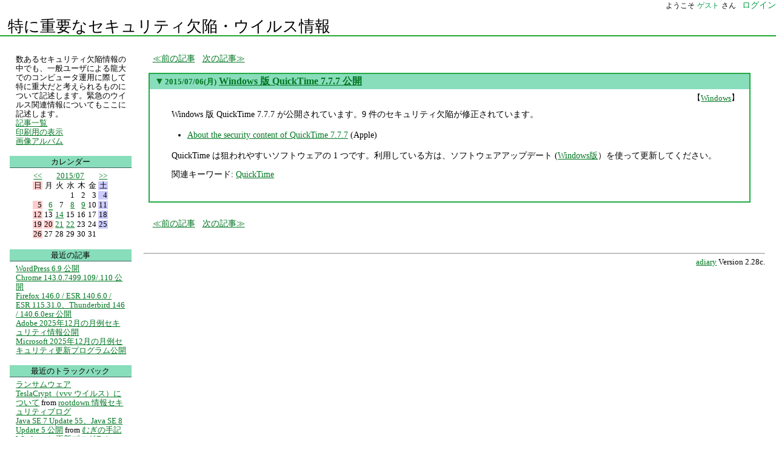

--- FILE ---
content_type: text/html; charset=UTF-8;
request_url: https://www.st.ryukoku.ac.jp/blog/vuln/0796
body_size: 14267
content:
<!DOCTYPE HTML PUBLIC "-//W3C//DTD HTML 4.01 Transitional//EN" "http://www.w3.org/TR/html4/loose.dtd">
<html lang="ja">
<head>
<meta http-equiv="Content-Type" content="text/html; charset=UTF-8">
<meta http-equiv="Content-Language" content="ja-jp">
<meta http-equiv="Content-Style-Type" content="text/css">
<meta http-equiv="X-UA-Compatible" content="IE=edge">
<meta name="viewport" content="width=device-width, initial-scale=1">
<meta name="generator" content="adiary 2.28">
<meta name="owner" content="vuln">
<link type="text/css" rel="stylesheet" media="all" href="/blog/theme/satsuki/satsuki_green/satsuki_green.css" id="theme" title="Default">
<link type="text/css" rel="stylesheet" media="all" href="/blog/public/css/vuln.css" title="Default">
<meta http-equiv="Content-Script-Type" content="text/javascript">
<script type="text/javascript" src="/blog/theme/adiary.js"></script>
<link rel="alternate" type="application/rss+xml" title="RSS" href="https://www.st.ryukoku.ac.jp/blog/public/archive/vuln/index.xml">
<link rel="microsummary" type="application/x.microsummary+html" href="/blog/public/archive/vuln/microsummary.html">
<script type="text/javascript"><!--
set_switchs(0, 0, 0, 1);
// --></script>
<meta rel="canonical" href="https://www.st.ryukoku.ac.jp/blog/vuln/0796"> 
	<title>Windows 版 QuickTime 7.7.7 公開 - 特に重要なセキュリティ欠陥・ウイルス情報</title>
</head>
<body class="Safari Sa537 NotIE normal" id="body">
<div id="popup_"></div><!-- dummy for popup -->
<div class="adiary-body">
<!--ヘッダ部================================================================-->
<div class="adminmenu" id="simple-header">
	<span class="welcome"><a href="/blog/" class="welcome-prefix"><span class="welcome-prefix">ようこそ</span></a><span class="welcome-name"><a class="guest">ゲスト</a></span><span class="welcome-postfix">さん</span></span> 
	<span class="admin-links">
		<span class="adminmenu last"><a class="login" href="/blog/vuln/0796?login" title="ログイン"><span>ログイン</span></a></span>
</span>
</div> <!-- end of header -->

<!--タイトル部==============================================================-->
<div class="page-title">
<h1><a href="/blog/vuln/">特に重要なセキュリティ欠陥・ウイルス情報</a></h1>
</div>
<!--Start of body ==========================================================-->
<div class="hetane-body-top"></div>
<div class="hatena-body0"><div class="hatena-body">

<!--内容====================================================================-->
<div class="main">



<div class="calendar page-head">
<a href="/blog/vuln/0795" class="prev-page">前の記事</a>&nbsp; &nbsp;<a href="/blog/vuln/0797" class="next-page">次の記事</a></div>
<!--========================================================================-->
<div class="day day-single"><div class="day2">
	<h2 id="day796">
		<a class="switch" href="javascript:change('diary', 's796');"><span class="open" id="s796a">▼</span></a>
<a class="date" href="/blog/vuln/0796"><span class="date">2015/07/06(月)</span></a>		<span class="title"><a href="/blog/vuln/0796">Windows 版 QuickTime 7.7.7 公開</a></span></h2>
	<div class="body" id="s796">
		<div class="body-header">
 			<span class="category">【<a href="/blog/vuln/&amp;category?cat=Windows">Windows</a>】</span>		</div>
		<div class="clear"></div>
<div class="section">
<p>Windows 版 QuickTime 7.7.7 が公開されています。9 件のセキュリティ欠陥が修正されています。</p>
<ul>
	<li> <a href="https://support.apple.com/ja-jp/HT204947">About the security content of QuickTime 7.7.7</a> (Apple)</li></ul>
<p>QuickTime は狙われやすいソフトウェアの 1 つです。利用している方は、ソフトウェアアップデート (<a href="http://support.apple.com/kb/HT2305?viewlocale=ja_JP">Windows版</a>）を使って更新してください。</p>
<p>関連キーワード: <a href="/blog/vuln/&amp;search?word=QuickTime&amp;all=1">QuickTime</a></p>

</div>
		<div class="clear"></div>
	</div> <!-- end of body -->

	<div class="day-additional"><div class="day-additional2">
	</div></div> <!-- end of day-additonal2/day-additonal -->
</div></div> <!-- end of day2/day -->

<div class="calendar page-foot">
<a href="/blog/vuln/0795" class="prev-page">前の記事</a>&nbsp; &nbsp;<a href="/blog/vuln/0797" class="next-page">次の記事</a></div>
<div class="footer calendar">
<hr class="footer"><!--フッタ-->
<span class="adiary"><a href="http://adiary.org/">adiary</a> Version 2.28c.</span>
<!-- Blog system "adiary" Copyright (C)2006-2009 nabe@abk.
     This system is licensed under AGPLv3 or later, skeleton is GPLv3 or later.-->
</div>
</div>

<!--sidebar=================================================================-->

<!--サイドバー==========================================================-->
<div class="sidebar">
<div class="side-a"><div class="side-a-top"></div><div class="side-a2">
<!--Information=========================================-->
<div class="hatena-module" id="side-information">
<div class="hatena-moduletitle">Information</div>
<div class="hatena-modulebody">
<ul class="hatena-section">
<li class="description">数あるセキュリティ欠陥情報の中でも、一般ユーザによる龍大でのコンピュータ運用に際して特に重大だと考えられるものについて記述します。緊急のウイルス関連情報についてもここに記述します。
<li class="diary-list"><a href="/blog/vuln/?diary_list">記事一覧</a></li>
<li class="to-print"><a href="/blog/vuln/0796?theme/_print/_print" rel="nofollow">印刷用の表示</a></li>
<li class="to-album"><a class="image-album" href="/blog/uploader.cgi/vuln" rel="nofollow">画像アルバム</a></li>
</ul>
</div> <!-- hatena-modulebody -->
</div> <!-- hatena-module -->
<!--カレンダー===========================================-->
<div class="hatena-module" id="side-calendar">
<div class="hatena-moduletitle">カレンダー</div>
<div class="hatena-modulebody"><div class="side-calendarbody">
	<table class="calendar" summary="calendar">
	<tr class="calendar-month">
		<td class="calendar-prev-month" colspan="2">
		<a href="/blog/vuln/201506">&lt;&lt;</a>
</td>
		<td class="calendar-current-month" colspan="3"><a href="/blog/vuln/201507">2015/07</a></td>
		<td class="calendar-next-month" colspan="2"><a href="/blog/vuln/201508">&gt;&gt;</a></td>
	</tr>
	<tr>
		<td class="calendar-sunday   w0">日</td>
		<td class="calendar-weekday  w1">月</td>
		<td class="calendar-weekday  w2">火</td>
		<td class="calendar-weekday  w3">水</td>
		<td class="calendar-weekday  w4">木</td>
		<td class="calendar-weekday  w5">金</td>
		<td class="calendar-saturday w6">土</td>
	</tr>
	<tr>
		<td></td>
		<td></td>
		<td></td>
		<td class='calendar-day w3'>1</td>
		<td class='calendar-day w4'>2</td>
		<td class='calendar-day w5'>3</td>
		<td class='calendar-day w6'>4</td>
	</tr>
	<tr>
		<td class='calendar-day w0'>5</td>
		<td class='calendar-day w1 day-selected'><a href="/blog/vuln/20150706">6</a></td>
		<td class='calendar-day w2'>7</td>
		<td class='calendar-day w3'><a href="/blog/vuln/20150708">8</a></td>
		<td class='calendar-day w4'><a href="/blog/vuln/20150709">9</a></td>
		<td class='calendar-day w5'>10</td>
		<td class='calendar-day w6'>11</td>
	</tr>
	<tr>
		<td class='calendar-day w0'>12</td>
		<td class='calendar-day w1'>13</td>
		<td class='calendar-day w2'><a href="/blog/vuln/20150714">14</a></td>
		<td class='calendar-day w3'>15</td>
		<td class='calendar-day w4'>16</td>
		<td class='calendar-day w5'>17</td>
		<td class='calendar-day w6'>18</td>
	</tr>
	<tr>
		<td class='calendar-day w0'>19</td>
		<td class='calendar-day w1 w0 holiday' title="海の日">20</td>
		<td class='calendar-day w2'><a href="/blog/vuln/20150721">21</a></td>
		<td class='calendar-day w3'><a href="/blog/vuln/20150722">22</a></td>
		<td class='calendar-day w4'>23</td>
		<td class='calendar-day w5'>24</td>
		<td class='calendar-day w6'>25</td>
	</tr>
	<tr>
		<td class='calendar-day w0'>26</td>
		<td class='calendar-day w1'>27</td>
		<td class='calendar-day w2'>28</td>
		<td class='calendar-day w3'>29</td>
		<td class='calendar-day w4'>30</td>
		<td class='calendar-day w5'>31</td>
		<td></td>
	</tr>
	</table>
</div></div> <!-- side-calendarbody/hatena-modulebody -->
</div> <!-- hatena-module -->

<!--最近の記事===========================================-->
<div class="hatena-module" id="side-recent-diary">
<div class="hatena-moduletitle">最近の記事</div>
<div class="hatena-modulebody">
<ul class="hatena-section">
	<li><a href="/blog/vuln/01262">WordPress 6.9 公開</a></li>
	<li><a href="/blog/vuln/01261">Chrome 143.0.7499.109/.110 公開</a></li>
	<li><a href="/blog/vuln/01260">Firefox 146.0 / ESR 140.6.0 / ESR 115.31.0、Thunderbird 146 / 140.6.0esr 公開</a></li>
	<li><a href="/blog/vuln/01259">Adobe 2025年12月の月例セキュリティ情報公開</a></li>
	<li><a href="/blog/vuln/01258">Microsoft 2025年12月の月例セキュリティ更新プログラム公開</a></li>
</ul>
</div> <!-- hatena-modulebody -->
</div> <!-- hatena-module -->

<!--最近のトラックバック=================================-->
<div class="hatena-module" id="side-recent-trackback">
<div class="hatena-moduletitle">最近のトラックバック</div>
<div class="hatena-modulebody">
<ul class="hatena-section">
	<li><a href="/blog/vuln/0848#tb848" title="2015-12-07">ランサムウェア TeslaCrypt（vvv ウイルス）について</a> <span class="tb-from">from</span> <a href="http://rootdown.cocolog-nifty.com/memo/2016/01/cryptesla-vvv-6.html" rel="nofollow" title="2016/01/16 12:37">rootdown 情報セキュリティブログ</a> </li>
	<li><a href="/blog/vuln/0675#tb675" title="2014-04-18">Java SE 7 Update 55、Java SE 8 Update 5 公開</a> <span class="tb-from">from</span> <a href="http://mugi.hp2.jp/it/7899" rel="nofollow" title="2014/04/21 21:06">むぎの手記</a> </li>
	<li><a href="/blog/vuln/0465#tb465" title="2012-06-06">Windows に更新プログラム 2718704 を適用してください</a> <span class="tb-from">from</span> <a href="http://blog.livedoor.jp/blackwingcat/archives/1677848.html" rel="nofollow" title="2012/06/07 18:33">黒翼猫のコンピュータ日記 2nd Edition</a> </li>
	<li><a href="/blog/vuln/0275#tb275" title="2010-07-29">Safari 5.0.1 / 4.1.1 が公開されています</a> <span class="tb-from">from</span> <a href="http://pontachan.blog.ocn.ne.jp/blog/2010/08/zero_747b.html" rel="nofollow" title="2010/08/12 14:47">おねぇ～ちゃんズＨｉ！</a> </li>
	<li><a href="/blog/vuln/039#tb39" title="2008-04-25">PDFファイルを利用した標的型攻撃が多発</a> <span class="tb-from">from</span> <a href="http://www.digipan.jp/archives/619" rel="nofollow" title="2009/09/23 28:54">デジタルカタログ制作のデジパン</a> </li>
</ul>
</div> <!-- hatena-modulebody -->
</div> <!-- hatena-module -->

</div><div class="side-a-bottom"></div></div> <!-- End of side-a2/side-a -->

<div class="side-b"><div class="side-b-top"></div><div class="side-b2">
<script type="text/javascript"><!--
set_close("ul.sub-category");
// --></script>
<!--カテゴリーリスト=====================================-->
<div class="hatena-module" id="side-category-list">
<div class="hatena-moduletitle">カテゴリ一覧</div>
<div class="hatena-modulebody">
<ul class="hatena-section main-category">
	<li><a href="/blog/vuln/&amp;category?cat=Mac">Mac</a> (98)</li>
	<li><a href="/blog/vuln/&amp;category?cat=%e3%83%9e%e3%83%ab%e3%83%81OS">マルチOS</a> (854)</li>
	<li><a href="/blog/vuln/&amp;category?cat=%e3%83%8f%e3%83%bc%e3%83%89%e3%82%a6%e3%82%a7%e3%82%a2">ハードウェア</a> (63)</li>
	<li><a href="/blog/vuln/&amp;category?cat=Linux">Linux</a> (4)</li>
	<li><a href="/blog/vuln/&amp;category?cat=%e3%83%9e%e3%83%ab%e3%82%a6%e3%82%a7%e3%82%a2%e9%96%a2%e9%80%a3">マルウェア関連</a> (30)</li>
	<li><a href="/blog/vuln/&amp;category?cat=Windows">Windows</a> (206)</li>
	<li><a href="/blog/vuln/&amp;category?cat=%e3%83%8d%e3%83%83%e3%83%88%e3%83%af%e3%83%bc%e3%82%af">ネットワーク</a> (2)</li>
	<li><a href="/blog/vuln/&amp;category?cat=%e6%9c%aa%e5%88%86%e9%a1%9e">未分類</a> (2)</li>
</ul>
</div> <!-- hatena-modulebody -->
</div> <!-- hatena-module -->
<!--検索====================================================-->
<div class="hatena-module" id="side-search">
<div class="hatena-moduletitle">検索</div>
<div class="hatena-modulebody">
<form method="GET" action="/blog/vuln/&amp;search" id="side-search-form">
<input type="text" name="word" size="12" value="" id="side-search-textbox">
<input type="submit" value="検索" id="side-search-submit"><br>
<input type="radio" name="all" value="0" >タイトル
<input type="radio" name="all" value="1" checked>全文
</form>
</div> <!-- hatena-modulebody -->
</div> <!-- hatena-module -->

<!--twitter===============================================-->

<!--ログイン============================================-->
<div class="hatena-module" id="side-login">
<div class="hatena-moduletitle">管理メニュー</div>
<div class="hatena-modulebody">
<ul class="hatena-section">
<li><a class="login" href="/blog/vuln/0796?login" title="ログイン"><span>ログイン</span></a>
</ul>
</div> <!-- hatena-modulebody -->
</div> <!-- hatena-module -->

<!--システム情報============================================-->
<div class="hatena-module" id="side-system-info">
<div class="hatena-moduletitle">System info</div>
<div class="hatena-modulebody">
Apache : prefork<br>
Runtime : cgi perl<br>
RDBMS : pseudo DB<br>
</div> <!-- hatena-modulebody -->
</div> <!-- hatena-module -->
</div><div class="side-b-bottom"></div></div> <!-- End of side-b2/side-b -->
</div> <!-- End of sidebar -->
<!--End of body ============================================================-->
</div></div> <!-- End of hatena-body -->
<div class="hetane-body-bottom"></div>
</div> <!-- End of adiary-body -->


<script type="text/javascript" src="/blog/theme/resizeform.js"></script>
<script type="text/javascript"><!--
resizableAllTextarea();
resizableAllTextbox();
// --></script>

</body></html>


--- FILE ---
content_type: text/css
request_url: https://www.st.ryukoku.ac.jp/blog/public/css/vuln.css
body_size: 735
content:
/*** 画像の横に文字を回り込ませる **************************/  
/* a.image { float: left; padding-right: 1em; } */  

/* サムネイルのみ回り込ませる */  
/* a.image.small { float: left; padding-right: 1em; } */  

/*** 字下げや段落間のスペース処理 **************************/  
/*
div.body p {
	text-indent:		1em;
	margin:			1em 0 1em 0;
}
*/  
/*** ログインをサイドバー配置に ****************************/  
/*
div.adminmenu  { display: none; }
div#side-login { display: block; }
*/  

/*** システム情報（System info）を見えなくする *************/  

div#side-system-info { display: none; }



/*** 追加のスタイル ****************************************/  



--- FILE ---
content_type: application/javascript
request_url: https://www.st.ryukoku.ac.jp/blog/theme/adiary.js
body_size: 22102
content:
//////////////////////////////////////////////////////////////////////////////
// adiary 汎用 JavaScript
//							(C)2006-2013 nabe@abk
//////////////////////////////////////////////////////////////////////////////
//[TAB=4]
//----------------------------------------------------------------------------
//●RSSからの参照リンクURLの細工を消す
//----------------------------------------------------------------------------
{
	var x = window.location.toString();
	if (x.indexOf('#tm') > 0) {
		window.location = x.replace(/#tm\d+/,'');
	}
}
//----------------------------------------------------------------------------
//●twitter-widgetのCSS変更
//----------------------------------------------------------------------------
function twitter_css_fix(css_text, width){
function css_fix() {
	var iframes = document.getElementsByTagName('iframe');
	var ch;
	for (var i=0; i<iframes.length; i++) {
		var iframe = iframes[i];
		if (iframe.id.substring(0, 15) != 'twitter-widget-') continue;
		if (iframe.className.indexOf('twitter-timeline')<0) continue;
		var doc = iframe.contentDocument || iframe.document;
		if (!doc || !doc.documentElement) continue;
		ch = doc.documentElement.children;
		break;
	}
	if (!ch) return -1;
	var head;
	var body;
	for (var i=0; i<ch.length; i++) {
		if (ch[i].nodeName == 'HEAD') head = ch[i];
		if (ch[i].nodeName == 'BODY') body = ch[i];
	}
	if (!head || !body) return -2;
	if (body.innerHTML.length == 0) return -3;
	var css = document.createElement('style');
	css.id = "add-tw-css";
	css.type = "text/css";
	css.innerHTML = css_text;
	head.appendChild(css);

	if (width > 49) {
		iframe.style.width    = width + "px";
		iframe.style.minWidth = width + "px";
	}
	return ;
};
var try_max = 20;
var try_msec = 250;
function callfunc() {
	var r=1;
	if (try_max--<1) return;
	try{
		r = css_fix();
	} catch(e) { ; }
	if (r) setTimeout(callfunc, try_msec);
}
setTimeout(callfunc, try_msec);
}

//----------------------------------------------------------------------------
// 条件によりスタイルシート書き換え
//----------------------------------------------------------------------------
var Is_IE  = false;
var Is_IE6 = false;
var Is_Webkit = false;
var appVer = navigator.appVersion;
var IE_pos = appVer.indexOf("MSIE");
if (0<IE_pos)
	Is_IE=parseFloat(appVer.substring(IE_pos+5,appVer.indexOf(';',IE_pos)));
if (Is_IE==7 && 0<appVer.indexOf("Trident/"))
	Is_IE=8;
if (Is_IE && Is_IE<8) Is_IE6=Is_IE;
if (appVer.indexOf("WebKit") > 0)
	Is_Webkit = true;


var default_mode = new Array();
default_mode["diary"] = "block";
default_mode["com"]   = "block";
default_mode["tb"]    = "block";
default_mode["tbe"]   = "block";

function set_switchs(diary, comment, tb, tb_excerpt) {
	document.write('<style TYPE="text/css"><!--');
	if (diary) {
		default_mode["diary"] = "none";
		document.write('div.day div.body { display: none; }');
	}
	if (comment)    {
		default_mode["com"] = "none";
		document.write('div.commentshort { display: none; }');
	}
	if (tb) {
		default_mode["tb"] = "none";
		document.write('ul.tb { display: none; }');
	}
	if (tb_excerpt) {
		default_mode["tbe"] = "none";
		document.write('div.tb div.excerpt { display: none; }');
	}
	document.write('--></style>');
}

function set_close() {
	document.write('<style TYPE="text/css"><!--');
	for(var i=0; i<arguments.length; i++) {
		document.write(arguments[i] + " { display: none; }");
	}
	document.write('--></style>');
}

function change(mode_name, id) {
	var style = document.getElementById(id).style;
	var mode  = style.display;
	var a_obj = document.getElementById(id + "a");
	/* デフォルト値ロード */
	if (mode == "") {
		mode = default_mode[ mode_name ];
		if (!mode) { mode=mode_name; }
	}
	if ( mode == "block" || mode == "open" ) {
		style.display = "none";
		if (a_obj) { a_obj.className = "close"; }
	} else {
		style.display = "block";
		if (a_obj) { a_obj.className = "open"; }
	}
	if (typeof resizable != "undefined") resizable.resetpos();
}
//------------------------------------------------------------------------------
// SPAM対策
//------------------------------------------------------------------------------
function array2str() {
	var str="";
	for (i = 0; i < arguments.length; i++) {
		var v = arguments[i];
		if (i != 1 && i != 3 && v<128 && v>0) {
			str += "&#" + v + ";";
		}
	}
	document.write(str);
}

function put_sid(id) {
	var formtext = document.getElementById(id);
	var str="";
	for (i = 1; i < arguments.length; i++) {
		var v = arguments[i];
		if (i != 2 && v<128 && v>0) {
			str += String.fromCharCode(v);
		}
	}
	formtext.value = str;
}

//------------------------------------------------------------------------------
// テキスト・画像ポップアップ
//------------------------------------------------------------------------------
function popup_img( img_url, evt ) {
	return _popup_text( "<img src=\"" + img_url + "\">", evt );
}
function popup_text( text, evt ) {
	return _popup_text('<div>' + text + "\n</div>", evt);
}
function _popup_text( text, evt ) {
	var div   = document.getElementById( 'popup_' );
	var style = div.style;
	var cx; var cy;
	if (! evt) { evt = event; }
	cx = evt.clientX + (document.body.scrollLeft || document.documentElement.scrollLeft);
	cy = evt.clientY + (document.body.scrollTop  || document.documentElement.scrollTop);
	style.left = (cx + 16) + 'px';
	style.top  = (cy +  8) + 'px';
	div.innerHTML = text;
	style.zIndex   = 9999;
	style.maxWidth = 240;
	style.position = 'absolute';
	style.display  = 'block';
}

function popdown(id) {
	if (!id) { id='popup_'; }
	document.getElementById( id ).style.display = 'none';
}

//------------------------------------------------------------------------------
// メニューポップアップ
//------------------------------------------------------------------------------
function popup_menu( id ) {
	var bar = document.getElementById("contents-bar");
	var obj = document.getElementById( id );
	var cx = obj.offsetLeft;
	var cy = bar.offsetTop; // + bar.offsetHeight;
	// 表示
	var style = document.getElementById( id + "-div" ).style;
	style.left = cx + 'px';
	style.top  = cy + 'px';
	style.zIndex   = 9999;
	style.position = 'absolute';
	style.display  = 'block';
}

//------------------------------------------------------------------------------
// popup ウィンドウのオープン
//------------------------------------------------------------------------------
function popup(url, width, height) {
	if(!width)  { width  = 400; }
	if(!height) { height = 240; }
	win = window.open(url, 'popup', 'width=' + width + ', height=' + height);
	win.focus();
}
function popup_simple(url, param) {
	if (param == undefined) { param = 'location=yes, menubar=no, resizable=yes'; }
	win = window.open(url, 'popup_simple', param);
	win.focus();
}

//------------------------------------------------------------------------------
// テーマ選択
//------------------------------------------------------------------------------
var now_template;
function set_now_template( template_dir ) {
	var ary = template_dir.split("/");
	now_template = ary.pop();
	if (now_template == "") {
		now_template = ary.pop();
	}
}

function change_theme_frame(base_path, form_name, sample_url, p) {
	var sample_location;
	var doc;
	if(! Is_IE){
		sample_location = p.frames[1].location;
		doc = p.frames[1].document;
	}else{
		sample_location = p.diary.location;
		doc = p.diary.document;
	}
	return change_theme(base_path, form_name, sample_url, sample_location, doc);
}

function change_theme(base_path, form_name, sample_url, sample_location, doc) {
	var form  = document.getElementById(form_name);
	var value = form.theme.options[form.theme.selectedIndex].value;
	form.theme_name.value = value;
	/* split */
	var ary  = value.split("/");
	var template = ary[0];
	if (now_template == template) {
		/* スタイルを書き換えるだけ */
		var css    = doc.getElementById('theme');
		var readme = document.getElementById('readme');
		var name   = ary[1];
		css.href   = "";
		css.href   = base_path + value + '/' + name  +".css";
		readme.src = base_path + value + '/' + '/README';
	} else {
		/* リロード */
		now_template         = template;
		sample_location.href = sample_url + value;
	}
}

function set_theme(base_path, theme_name, sample_url, sample_location) {
	var form  = document.getElementById(form_name);
	var value = form.theme.options[form.theme.selectedIndex].value;
	form.theme_name.value = value;
	/* split */
	var ary  = value.split("/");
	var template = ary[0];
	if (now_template == template) {
		/* スタイルを書き換えるだけ */
		var css    = doc.getElementById('theme');
		var readme = document.getElementById('readme');
		var name   = ary[1];
		css.href   = base_path + value + '/' + name  +".css";
		readme.src = base_path + value + '/' + '/README';
	} else {
		/* リロード */
		now_template         = template;
		sample_location.href = sample_url + value;
	}
}

//--------------------------------------------------
// 詳細デザイン向けベーステーマの選択
//--------------------------------------------------
function popup_theme_select( myself, form_name ) {
	var theme = get_now_theme( form_name );
	if (theme == "") { theme = 'satsuki/satsuki'; }
	popup_simple(myself + "?theme_select_frame/" + theme);
}

function change_base_theme( theme_idx ) {
	var form = document.getElementById('design_edit');
	form.theme.selectedIndex = theme_idx+1;
}

function get_now_theme_idx( form_name ) {
	var form = document.getElementById(form_name);
	return form.theme.selectedIndex;
}
function get_now_theme( form_name ) {
	var form  = document.getElementById(form_name);
	return form.theme.options[form.theme.selectedIndex].value;
}

//------------------------------------------------------------------------------
// 特定フィールドの値を設定
//------------------------------------------------------------------------------
function set_field_text( id, text ) {
	var field = document.getElementById( id );
	field.value = text;
}

function copy_field( des, src ) {
	des = document.getElementById( des );
	src = document.getElementById( src );
	des.value = src.value;
}

//------------------------------------------------------------------------------
// Textareaのリサイズ
//------------------------------------------------------------------------------

// テキストエリアの横幅を自動調整
function setWidthAuto_on_IE( id ) {
	if (!Is_IE6) { return; }
	var _obj = document.getElementById( id );	// クロージャに登録
	var load_func = function() {
		var obj = _obj;
		setWidthAuto(obj);
		if (typeof resizable != "undefined") resizable.resetpos();
	}
	var resize_func = function() {
		var obj = _obj;
		setWidthAuto(obj);
	}
	addEvent(window, 'load',   load_func);
	addEvent(window, 'resize', resize_func);
}
function setWidthAuto(obj) {
	var parent = obj.parentNode;
	if (!parent) {	// for IE
		parent = obj.parentElement;
	}
	var pwidth  = parent.clientWidth;
	if (!pwidth) {	// for IE
		pwidth  = parent.offsetWidth;
	}
	var width = Math.floor( pwidth*0.95 );
	if (width<50) { width=50; }
	obj.style.width = width + "px";

	// debug
	//dbg = document.getElementById( "edit-excerpt" );
	//dbg.value = "set " + width + "px\n";
}

// IE8 textarea バグ対策 : http://adiary.blog.abk.nu/0247
// IE8がbug-fixしたためこの対策をすると逆におかしくなる。
/*
function IE8_textarea_bug_hack() {
	if (Is_IE != 8) { return; }
    var objs = document.getElementsByTagName('textarea');
    for (var i in objs) {
    	var obj = objs[i];
		if (obj.offsetWidth) {
			obj.style.top   = obj.offsetTop + 'px';
			obj.style.width = obj.offsetWidth + 'px';
			obj.style.position = 'absolute';
		}
    }
}
if (Is_IE==8) {
	addEvent(window, 'load', IE8_textarea_bug_hack);
}
*/

////////////////////////////////////////////////////////////////////////////////
////////////////////////////////////////////////////////////////////////////////
// 日記編集画面用スクリプト
////////////////////////////////////////////////////////////////////////////////
// カーソル位置にテキストを挿入
function insert_text( text ) {
	var textarea = document.getElementById("editarea");
	textarea.focus();
	if (document.selection) {
		tmp1 = document.selection.createRange();
		tmp1.text = text;
	} else if (textarea.selectionStart || textarea.selectionStart == '0') {
		var top = textarea.scrollTop;	// スクロール位置
		var start = textarea.selectionStart;	// カーソル位置
		textarea.value = textarea.value.substring(0, start)
			+ text + textarea.value.substring(start);
		// カーソル移動
		start += text.length;
		textarea.setSelectionRange(start, start);
		// スクロール移動
		textarea.scrollTop = top;
	}
}

// カーソル選択範囲にタグを挿入
function insert_blocktag( start_tag, end_tag ) {
	return insert_tag( start_tag, end_tag, 1);
}
function insert_tag( start_tag, end_tag, is_block ) {
	var textarea = document.getElementById("editarea");
	textarea.focus();
	if (document.selection) {
		tmp1 = document.selection.createRange();
		tmp2 = tmp1.text;
		tmp1.text = start_tag + tmp2 + end_tag;
	} else if (textarea.selectionStart || textarea.selectionStart == '0') {
		var top = textarea.scrollTop;	// スクロール位置
		var start = textarea.selectionStart;	// 選択開始位置
		var end   = textarea.selectionEnd;	// 選択終了位置
		var prev="";
		var after="";

		var taglen = start_tag.length;
		if(textarea.value.substring(start, start+taglen) != start_tag){
			// ブロックタグの挿入
			if (is_block && textarea.value.substring(start-1, start) != "\n") prev = "\n";
			if (is_block && textarea.value.substring(end, end+1)     != "\n") after= "\n";
			textarea.value = textarea.value.substring(0, start)
				+ prev + start_tag + textarea.value.substring(start, end)
				+ end_tag + after + textarea.value.substring(end);
			// カーソル移動
			textarea.setSelectionRange(start + prev.length, end + prev.length + start_tag.length + end_tag.length );
			// スクロール移動
			textarea.scrollTop = top;
		}
	}
}

// カーソル選択範囲にタグを挿入（毎行）
function insert_listtag( start_tag, end_tag ) {
	return insert_tag_line( start_tag, end_tag, 1);
}
function insert_tag_line( start_tag, end_tag, is_list ) {
	var textarea = document.getElementById("editarea");
	textarea.focus();
	if (document.selection) {
		tmp1 = document.selection.createRange();
		tmp2 = tmp1.text;
		if (tmp2.match(/\x0D\x0A/)) {
			tmp2 = tmp2.replace(/\x0D\x0A/g, end_tag + "\x0D\x0A" + start_tag);
		} else if (tmp2.match(/\x0D/)) {
			tmp2 = tmp2.replace(/\x0D/g, end_tag + "\x0D" + start_tag);
		} else if (tmp2.match(/\x0A/)) {
			tmp2 = tmp2.replace(/\x0A/g, end_tag + "\x0A" + start_tag);
		}
		tmp1.text = start_tag + tmp2 + end_tag;
	} else if (textarea.selectionStart || textarea.selectionStart == '0') {
		var top = textarea.scrollTop;	// スクロール位置
		var start = textarea.selectionStart;	// 選択開始位置
		var end   = textarea.selectionEnd;	// 選択終了位置
		var before_length = textarea.value.length;

		var pre_text = textarea.value.substring(0, start);
		var post_text = textarea.value.substring(end);
		var selected_text = textarea.value.substring(start, end);
		var replaced_text = '';

		var taglen = start_tag.length;
		var lines = selected_text.match(/[^\n]*[\n]?/g);
		for (l in lines) {
			if(lines[l] == undefined) continue;     // for Google Chrome
			if(lines[l].substring(0, taglen) != start_tag || is_list ){
				cr = '';
				if(lines[l].match(/\n$/)){
					cr = "\n";
					lines[l] = lines[l].replace(/\n$/g, "");
				}
				if(l == 0 && cr == '')
					replaced_text += start_tag + lines[l] + end_tag + cr;
				else if(lines[l].length)
					replaced_text += start_tag + lines[l] + end_tag + cr;
				else if(cr != '')
					replaced_text += cr;
			}else{
				replaced_text += lines[l];
			}
		}
		textarea.value = pre_text + replaced_text + post_text;

		// カーソル移動
		textarea.setSelectionRange(start, end + (textarea.value.length - before_length));
		// スクロール移動
		textarea.scrollTop = top;
	}
}

// カーソル選択範囲にhttpタグを挿入（毎行）
function insert_tag_http() {
	var textarea = document.getElementById("editarea");
	textarea.focus();
	if (document.selection) {
		start_tag = '[';
		end_tag = ':title]';
		tmp1 = document.selection.createRange();
		tmp2 = tmp1.text;
		if (tmp2.match(/\x0D\x0A/)) {
			tmp2 = tmp2.replace(/\x0D\x0A/g, end_tag + "\x0D\x0A" + start_tag);
		} else if (tmp2.match(/\x0D/)) {
			tmp2 = tmp2.replace(/\x0D/g, end_tag + "\x0D" + start_tag);
		} else if (tmp2.match(/\x0A/)) {
			tmp2 = tmp2.replace(/\x0A/g, end_tag + "\x0A" + start_tag);
		}
		tmp1.text = start_tag + tmp2 + end_tag;
	} else if (textarea.selectionStart || textarea.selectionStart == '0') {
		var top = textarea.scrollTop;	// スクロール位置
		var start = textarea.selectionStart;	// 選択開始位置
		var end   = textarea.selectionEnd;	// 選択終了位置
		var before_length = textarea.value.length;

		var pre_text = textarea.value.substring(0, start);
		var post_text = textarea.value.substring(end);
		var selected_text = textarea.value.substring(start, end);
		var replaced_text = '';

		var lines = selected_text.match(/[^\n]*[\n]?/g);
		for (l in lines) {
			cr = '';
			if(lines[l].match(/\n$/)){
				cr = "\n";
				lines[l] = lines[l].replace(/\n$/g, "");
			}

			if (lines[l].match(/^\[(https?|ftp):/)){ // skip
				replaced_text += lines[l]+cr;
			}else if (lines[l].match(/^(https?|ftp):/)){
				terms = lines[l].split(" ", 2);
				if(!terms[1])
					terms[1] = 'title';
				replaced_text += '[' + terms[0] + ':' + terms[1] + ']'+cr;
			}else if(lines[l].length){
				replaced_text += '[http://foo.com:' + lines[l] + ']'+cr;
			}else{
				if(l == 0 && cr == '')
					replaced_text += '[http://foo.com:title]'+cr;
				else if(cr != '')
					replaced_text += cr;
			}
		}
		textarea.value = pre_text + replaced_text + post_text;

		// カーソル移動
		textarea.setSelectionRange(start, end + (textarea.value.length - before_length));
		// スクロール移動
		textarea.scrollTop = top;
	}
}

// カーソル選択範囲の文字列を置換
function selection_replace( before_string, after_string ) {
	var textarea = document.getElementById("editarea");
	textarea.focus();
	if (document.selection) {
		tmp1 = document.selection.createRange();
		tmp2 = tmp1.text;
		if (tmp2.match(/\x0D\x0A/)) {
			before_string = before_string.replace(/\n/g, "\x0D\x0A");
		} else if (tmp2.match(/\x0D/)) {
			before_string = before_string.replace(/\n/g, "\x0D");
		} else if (tmp2.match(/\x0A/)) {
			before_string = before_string.replace(/\n/g, "\x0A");
		}
		tmp2 = tmp2.replace(RegExp(before_string, "g"), after_string);
		tmp1.text = tmp2;
	} else if (textarea.selectionStart || textarea.selectionStart == '0') {
		var top = textarea.scrollTop;	// スクロール位置
		var start = textarea.selectionStart;	// 選択開始位置
		var end   = textarea.selectionEnd;	// 選択終了位置
		var before_length = textarea.value.length;
		textarea.value = textarea.value.substring(0, start)
			+ textarea.value.substring(start, end).replace(RegExp(before_string, "g"), after_string)
			+ textarea.value.substring(end);
		// カーソル移動
		textarea.setSelectionRange(start, end + (textarea.value.length - before_length));
		// スクロール移動
		textarea.scrollTop = top;
	}
}

// RSS向け添付ファイル情報
function insert_file( url, size ) {
	var text_obj = document.getElementById("edit-files");
	url = url.replace(/,/g, "%2c");
	text_obj.value = url;
	// ファイルサイズ付加
	size = size +0;
	if (size > 0) {
		text_obj.value += ", " + size;
	}
}
//------------------------------------------------------------------------------
// 親ノードの表示範囲指定
//------------------------------------------------------------------------------
function set_display_level( checkbox_id, id, classname, max_level ) {
	var css_obj = document.getElementById( id );
	var flag = document.getElementById( checkbox_id );
	var text = "";
	if (flag && flag.checked) { max_level=998; }
	if (Is_IE) {	// IE6-8では動作せず
		return ;
	}
	for(i=max_level+1; i<16; i++) {
		text += classname + i.toString() + " { display: none; }\n";
	}
	css_obj.innerHTML = text;
}

//##############################################################################
//##############################################################################
// ライブラリ（サブルーチン）
//##############################################################################
function addEvent(obj, name, func) {
	if (obj.addEventListener) {
		obj.addEventListener( name, func, true );
	} else {
		obj.attachEvent( 'on' + name, func );
	}
}
function delEvent(obj, name, func){
	if(obj.removeEventListener){
		obj.removeEventListener(name, func, true);
	}else{
		obj.detachEvent( 'on' + name, func );
	}
}

function checkbox_set( checkbox_id, value ) {
	var obj = document.getElementById( checkbox_id );
	obj.checked = value;
}
function checkbox_change( checkbox_id, id, id_false, mode) {
	var flag  = document.getElementById( checkbox_id );
	var style = document.getElementById( id ).style;
	var f_obj = document.getElementById( id_false );
	if ( !mode ) { mode="block" }
	if ( flag.checked ) {
		style.display = mode;
		if (f_obj) { f_obj.style.display="none"; }
	} else {
		style.display = "none";
		if (f_obj) { f_obj.style.display=mode; }
	}
	if (typeof resizable != "undefined") resizable.resetpos();
}

function set_focus( obj_id ) {
	var obj  = document.getElementById( obj_id );
	obj.focus();
}

//------------------------------------------------------------------------------
// 全てのチェックボックスを選択・解除する
//------------------------------------------------------------------------------
function check_all(check) {
	for(var count = 0; count < document.edit.pkey_ary.length; count++) {
		document.edit.pkey_ary[count].checked = check;
	}
}
